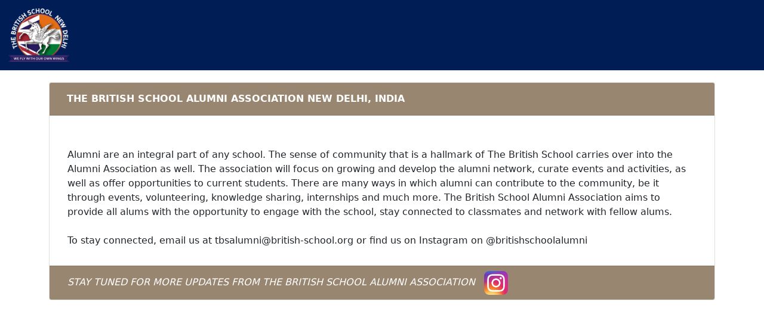

--- FILE ---
content_type: text/html
request_url: https://alumni.british-school.org/
body_size: 3918
content:
<!DOCTYPE html>
<html>
<head>
    <title>THE BRITISH SCHOOL ALUMNI</title>
    <meta charset="utf-8">
  <meta name="viewport" content="width=device-width, initial-scale=1">
  <link href="https://cdn.jsdelivr.net/npm/bootstrap@5.1.3/dist/css/bootstrap.min.css" rel="stylesheet">
  <script src="https://cdn.jsdelivr.net/npm/bootstrap@5.1.3/dist/js/bootstrap.bundle.min.js"></script>
   
    <style>
        .bg_color {
            /* background: linear-gradient(to right, #ff2768, #281c5f); */
          background-color: #001d55 ;

        }
        .footer { background: url(Image/bottom_footer.jpg) no-repeat; background-size: cover;
  position: fixed;
  left: 0;
  bottom: 0;
  width: 100%;
  height:50px;
  color: white;
  text-align: center;
}
.card{ margin-top: 20px;}
.card-header, .card-footer{background-color: #998670 !important;}
    </style>
    
    <style>


/*.fa:hover {
    opacity: 0.7;
}

.fa-instagram:before {
    content: "\f16d";
        height:30px;
}

        .fa-flickr:before {
            content: "\f16k";
        }

.fa-instagram {
 background: linear-gradient(to right, #ff2768, #281c5f);
  color: white;
}*/
        @media screen and (min-width: 0px) and (max-width: 600px) {
            #logo {
                text-align:center;
            }
            #hide {visibility:hidden;
            }
        }
        @media screen and (min-width: 601px) and (max-width: 2000px) {
            #logo {
                text-align:left;
            }
            #hide {visibility:visible;
            }
        }
</style>
</head>
<body>
    <div class="container-fluid p-1 bg_color text-white text-center">
  <!--<h1>My First Bootstrap Page</h1>-->
        <div id="logo">
            <img src="Image/logo.png" height="90" style="margin:10px;" />
        </div>
  <!--<p>Resize this responsive page to see the effect!</p> -->
</div>
<div class="container">
    <div class="row">
        <div id="accordion">

  <div class="card" style="">
    <div class="card-header">
      <a class="btn" data-bs-toggle="collapse" style="color: #FFF;"  >
        <b>THE BRITISH SCHOOL ALUMNI ASSOCIATION NEW DELHI, INDIA</b>
      </a>
    </div>
    <div id="collapseOne" class="collapse show" data-bs-parent="#accordion">
      <div class="card-body" style="padding:30px;">
          <br />
        Alumni are an integral part of any school. The sense of community that is a hallmark of The British School carries over into the Alumni Association as well. 
          The association will focus on growing and develop the alumni network, curate events and activities, as well as offer opportunities to current students.
           There are many ways in which alumni can contribute to the community, be it through events, volunteering, knowledge sharing, internships and much more. 
        The British School Alumni Association aims to provide all alums with the opportunity to engage with the school, stay connected to classmates and network with fellow alums. 
          <br /><br />
          To stay connected, email us at tbsalumni@british-school.org or find us on Instagram on @britishschoolalumni
      </div>
        <div class="card-footer" style="padding-left:30px;">
          <i>  <a href="https://instagram.com/britishschoolalumni?utm_medium=copy_link" target="_blank" style="text-decoration:none;color:#FFF"><span> STAY TUNED FOR MORE UPDATES FROM THE BRITISH SCHOOL ALUMNI ASSOCIATION &nbsp;</span>
           
              <!--<img src="https://parentonlineforms.british-school.org/Images/Instagram_icon.png" height="40" style="background:#fbfbfb;" />-->
              <img src="Image/Instagram_icon.png" height="40" />
              </a>
          </i>
        </div>

    </div>
  </div>
            </div>


    </div>
    <div class="row" id="Div1">
       <br /><br /><br />
        </div>
</div>
    
<div class="footer bg_color">
  <p>&nbsp;</p>
</div>

</body>
</html>
